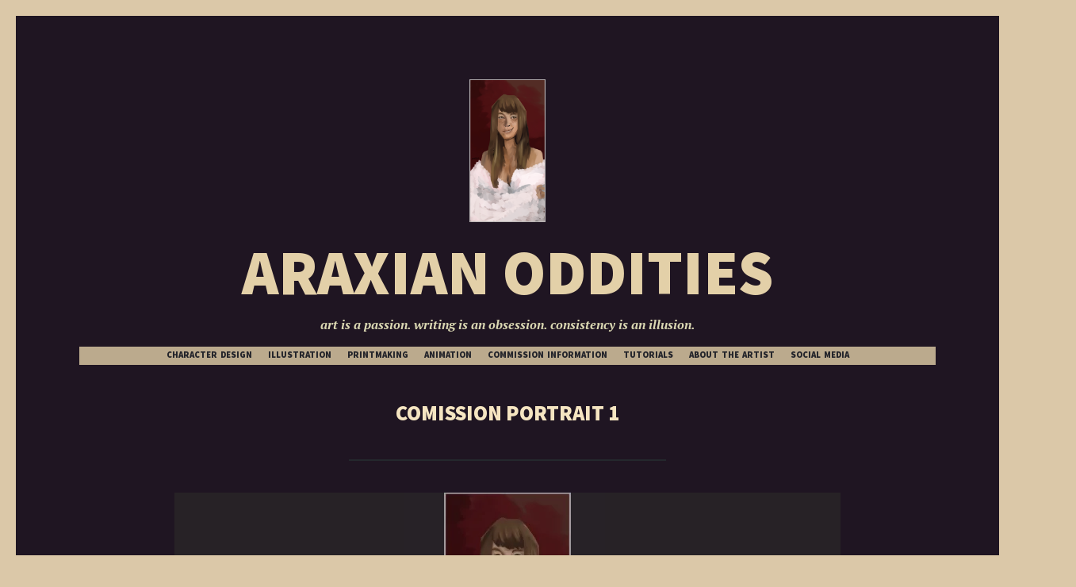

--- FILE ---
content_type: text/html; charset=UTF-8
request_url: https://jynx.ink/commission/lily_portrait/
body_size: 9066
content:
<!DOCTYPE html>
<html dir="ltr" lang="en-US" prefix="og: https://ogp.me/ns#">
<head>
<meta charset="UTF-8">
<meta name="viewport" content="width=device-width, initial-scale=1">
<link rel="profile" href="http://gmpg.org/xfn/11">
<link rel="pingback" href="https://jynx.ink/xmlrpc.php">

<title>comission portrait 1 | Araxian Oddities</title>
	<style>img:is([sizes="auto" i], [sizes^="auto," i]) { contain-intrinsic-size: 3000px 1500px }</style>
	
		<!-- All in One SEO 4.8.6.1 - aioseo.com -->
	<meta name="robots" content="max-image-preview:large" />
	<link rel="canonical" href="https://jynx.ink/commission/lily_portrait/" />
	<meta name="generator" content="All in One SEO (AIOSEO) 4.8.6.1" />
		<meta property="og:locale" content="en_US" />
		<meta property="og:site_name" content="Araxian Oddities | Art is a passion. Writing is an obsession. Consistency is an illusion." />
		<meta property="og:type" content="article" />
		<meta property="og:title" content="comission portrait 1 | Araxian Oddities" />
		<meta property="og:url" content="https://jynx.ink/commission/lily_portrait/" />
		<meta property="article:published_time" content="2021-01-29T18:06:17+00:00" />
		<meta property="article:modified_time" content="2022-05-18T17:37:31+00:00" />
		<meta name="twitter:card" content="summary" />
		<meta name="twitter:title" content="comission portrait 1 | Araxian Oddities" />
		<script type="application/ld+json" class="aioseo-schema">
			{"@context":"https:\/\/schema.org","@graph":[{"@type":"BreadcrumbList","@id":"https:\/\/jynx.ink\/commission\/lily_portrait\/#breadcrumblist","itemListElement":[{"@type":"ListItem","@id":"https:\/\/jynx.ink#listItem","position":1,"name":"Home","item":"https:\/\/jynx.ink","nextItem":{"@type":"ListItem","@id":"https:\/\/jynx.ink\/commission\/lily_portrait\/#listItem","name":"comission portrait 1"}},{"@type":"ListItem","@id":"https:\/\/jynx.ink\/commission\/lily_portrait\/#listItem","position":2,"name":"comission portrait 1","previousItem":{"@type":"ListItem","@id":"https:\/\/jynx.ink#listItem","name":"Home"}}]},{"@type":"ItemPage","@id":"https:\/\/jynx.ink\/commission\/lily_portrait\/#itempage","url":"https:\/\/jynx.ink\/commission\/lily_portrait\/","name":"comission portrait 1 | Araxian Oddities","inLanguage":"en-US","isPartOf":{"@id":"https:\/\/jynx.ink\/#website"},"breadcrumb":{"@id":"https:\/\/jynx.ink\/commission\/lily_portrait\/#breadcrumblist"},"author":{"@id":"https:\/\/jynx.ink\/author\/admin\/#author"},"creator":{"@id":"https:\/\/jynx.ink\/author\/admin\/#author"},"datePublished":"2021-01-29T13:06:17-05:00","dateModified":"2022-05-18T13:37:31-04:00"},{"@type":"Person","@id":"https:\/\/jynx.ink\/#person","name":"Jynx","image":{"@type":"ImageObject","@id":"https:\/\/jynx.ink\/commission\/lily_portrait\/#personImage","url":"https:\/\/secure.gravatar.com\/avatar\/7005fa0886b939ea1b7f8816865304ff7587a37ba977fd89f5195895c7262712?s=96&d=mm&r=g","width":96,"height":96,"caption":"Jynx"}},{"@type":"Person","@id":"https:\/\/jynx.ink\/author\/admin\/#author","url":"https:\/\/jynx.ink\/author\/admin\/","name":"Jynx","image":{"@type":"ImageObject","@id":"https:\/\/jynx.ink\/commission\/lily_portrait\/#authorImage","url":"https:\/\/secure.gravatar.com\/avatar\/7005fa0886b939ea1b7f8816865304ff7587a37ba977fd89f5195895c7262712?s=96&d=mm&r=g","width":96,"height":96,"caption":"Jynx"}},{"@type":"WebSite","@id":"https:\/\/jynx.ink\/#website","url":"https:\/\/jynx.ink\/","name":"Araxian Oddities","description":"Art is a passion. Writing is an obsession. Consistency is an illusion.","inLanguage":"en-US","publisher":{"@id":"https:\/\/jynx.ink\/#person"}}]}
		</script>
		<!-- All in One SEO -->

<link rel='dns-prefetch' href='//stats.wp.com' />
<link rel='dns-prefetch' href='//fonts.googleapis.com' />
<link rel='preconnect' href='//i0.wp.com' />
<link rel='preconnect' href='//c0.wp.com' />
<link rel="alternate" type="application/rss+xml" title="Araxian Oddities &raquo; Feed" href="https://jynx.ink/feed/" />
<link rel="alternate" type="application/rss+xml" title="Araxian Oddities &raquo; Comments Feed" href="https://jynx.ink/comments/feed/" />
<link rel="alternate" type="application/rss+xml" title="Araxian Oddities &raquo; comission portrait 1 Comments Feed" href="https://jynx.ink/commission/lily_portrait/feed/" />
<script type="text/javascript">
/* <![CDATA[ */
window._wpemojiSettings = {"baseUrl":"https:\/\/s.w.org\/images\/core\/emoji\/16.0.1\/72x72\/","ext":".png","svgUrl":"https:\/\/s.w.org\/images\/core\/emoji\/16.0.1\/svg\/","svgExt":".svg","source":{"concatemoji":"https:\/\/jynx.ink\/wp-includes\/js\/wp-emoji-release.min.js?ver=6.8.3"}};
/*! This file is auto-generated */
!function(s,n){var o,i,e;function c(e){try{var t={supportTests:e,timestamp:(new Date).valueOf()};sessionStorage.setItem(o,JSON.stringify(t))}catch(e){}}function p(e,t,n){e.clearRect(0,0,e.canvas.width,e.canvas.height),e.fillText(t,0,0);var t=new Uint32Array(e.getImageData(0,0,e.canvas.width,e.canvas.height).data),a=(e.clearRect(0,0,e.canvas.width,e.canvas.height),e.fillText(n,0,0),new Uint32Array(e.getImageData(0,0,e.canvas.width,e.canvas.height).data));return t.every(function(e,t){return e===a[t]})}function u(e,t){e.clearRect(0,0,e.canvas.width,e.canvas.height),e.fillText(t,0,0);for(var n=e.getImageData(16,16,1,1),a=0;a<n.data.length;a++)if(0!==n.data[a])return!1;return!0}function f(e,t,n,a){switch(t){case"flag":return n(e,"\ud83c\udff3\ufe0f\u200d\u26a7\ufe0f","\ud83c\udff3\ufe0f\u200b\u26a7\ufe0f")?!1:!n(e,"\ud83c\udde8\ud83c\uddf6","\ud83c\udde8\u200b\ud83c\uddf6")&&!n(e,"\ud83c\udff4\udb40\udc67\udb40\udc62\udb40\udc65\udb40\udc6e\udb40\udc67\udb40\udc7f","\ud83c\udff4\u200b\udb40\udc67\u200b\udb40\udc62\u200b\udb40\udc65\u200b\udb40\udc6e\u200b\udb40\udc67\u200b\udb40\udc7f");case"emoji":return!a(e,"\ud83e\udedf")}return!1}function g(e,t,n,a){var r="undefined"!=typeof WorkerGlobalScope&&self instanceof WorkerGlobalScope?new OffscreenCanvas(300,150):s.createElement("canvas"),o=r.getContext("2d",{willReadFrequently:!0}),i=(o.textBaseline="top",o.font="600 32px Arial",{});return e.forEach(function(e){i[e]=t(o,e,n,a)}),i}function t(e){var t=s.createElement("script");t.src=e,t.defer=!0,s.head.appendChild(t)}"undefined"!=typeof Promise&&(o="wpEmojiSettingsSupports",i=["flag","emoji"],n.supports={everything:!0,everythingExceptFlag:!0},e=new Promise(function(e){s.addEventListener("DOMContentLoaded",e,{once:!0})}),new Promise(function(t){var n=function(){try{var e=JSON.parse(sessionStorage.getItem(o));if("object"==typeof e&&"number"==typeof e.timestamp&&(new Date).valueOf()<e.timestamp+604800&&"object"==typeof e.supportTests)return e.supportTests}catch(e){}return null}();if(!n){if("undefined"!=typeof Worker&&"undefined"!=typeof OffscreenCanvas&&"undefined"!=typeof URL&&URL.createObjectURL&&"undefined"!=typeof Blob)try{var e="postMessage("+g.toString()+"("+[JSON.stringify(i),f.toString(),p.toString(),u.toString()].join(",")+"));",a=new Blob([e],{type:"text/javascript"}),r=new Worker(URL.createObjectURL(a),{name:"wpTestEmojiSupports"});return void(r.onmessage=function(e){c(n=e.data),r.terminate(),t(n)})}catch(e){}c(n=g(i,f,p,u))}t(n)}).then(function(e){for(var t in e)n.supports[t]=e[t],n.supports.everything=n.supports.everything&&n.supports[t],"flag"!==t&&(n.supports.everythingExceptFlag=n.supports.everythingExceptFlag&&n.supports[t]);n.supports.everythingExceptFlag=n.supports.everythingExceptFlag&&!n.supports.flag,n.DOMReady=!1,n.readyCallback=function(){n.DOMReady=!0}}).then(function(){return e}).then(function(){var e;n.supports.everything||(n.readyCallback(),(e=n.source||{}).concatemoji?t(e.concatemoji):e.wpemoji&&e.twemoji&&(t(e.twemoji),t(e.wpemoji)))}))}((window,document),window._wpemojiSettings);
/* ]]> */
</script>

<style id='wp-emoji-styles-inline-css' type='text/css'>

	img.wp-smiley, img.emoji {
		display: inline !important;
		border: none !important;
		box-shadow: none !important;
		height: 1em !important;
		width: 1em !important;
		margin: 0 0.07em !important;
		vertical-align: -0.1em !important;
		background: none !important;
		padding: 0 !important;
	}
</style>
<link rel='stylesheet' id='wp-block-library-css' href='https://c0.wp.com/c/6.8.3/wp-includes/css/dist/block-library/style.min.css' type='text/css' media='all' />
<style id='classic-theme-styles-inline-css' type='text/css'>
/*! This file is auto-generated */
.wp-block-button__link{color:#fff;background-color:#32373c;border-radius:9999px;box-shadow:none;text-decoration:none;padding:calc(.667em + 2px) calc(1.333em + 2px);font-size:1.125em}.wp-block-file__button{background:#32373c;color:#fff;text-decoration:none}
</style>
<link rel='stylesheet' id='wp-components-css' href='https://c0.wp.com/c/6.8.3/wp-includes/css/dist/components/style.min.css' type='text/css' media='all' />
<link rel='stylesheet' id='wp-preferences-css' href='https://c0.wp.com/c/6.8.3/wp-includes/css/dist/preferences/style.min.css' type='text/css' media='all' />
<link rel='stylesheet' id='wp-block-editor-css' href='https://c0.wp.com/c/6.8.3/wp-includes/css/dist/block-editor/style.min.css' type='text/css' media='all' />
<link rel='stylesheet' id='wp-reusable-blocks-css' href='https://c0.wp.com/c/6.8.3/wp-includes/css/dist/reusable-blocks/style.min.css' type='text/css' media='all' />
<link rel='stylesheet' id='wp-patterns-css' href='https://c0.wp.com/c/6.8.3/wp-includes/css/dist/patterns/style.min.css' type='text/css' media='all' />
<link rel='stylesheet' id='wp-editor-css' href='https://c0.wp.com/c/6.8.3/wp-includes/css/dist/editor/style.min.css' type='text/css' media='all' />
<link rel='stylesheet' id='algori_pdf_viewer-cgb-style-css-css' href='https://jynx.ink/wp-content/plugins/algori-pdf-viewer/dist/blocks.style.build.css' type='text/css' media='all' />
<style id='pdfemb-pdf-embedder-viewer-style-inline-css' type='text/css'>
.wp-block-pdfemb-pdf-embedder-viewer{max-width:none}

</style>
<link rel='stylesheet' id='mediaelement-css' href='https://c0.wp.com/c/6.8.3/wp-includes/js/mediaelement/mediaelementplayer-legacy.min.css' type='text/css' media='all' />
<link rel='stylesheet' id='wp-mediaelement-css' href='https://c0.wp.com/c/6.8.3/wp-includes/js/mediaelement/wp-mediaelement.min.css' type='text/css' media='all' />
<style id='jetpack-sharing-buttons-style-inline-css' type='text/css'>
.jetpack-sharing-buttons__services-list{display:flex;flex-direction:row;flex-wrap:wrap;gap:0;list-style-type:none;margin:5px;padding:0}.jetpack-sharing-buttons__services-list.has-small-icon-size{font-size:12px}.jetpack-sharing-buttons__services-list.has-normal-icon-size{font-size:16px}.jetpack-sharing-buttons__services-list.has-large-icon-size{font-size:24px}.jetpack-sharing-buttons__services-list.has-huge-icon-size{font-size:36px}@media print{.jetpack-sharing-buttons__services-list{display:none!important}}.editor-styles-wrapper .wp-block-jetpack-sharing-buttons{gap:0;padding-inline-start:0}ul.jetpack-sharing-buttons__services-list.has-background{padding:1.25em 2.375em}
</style>
<style id='global-styles-inline-css' type='text/css'>
:root{--wp--preset--aspect-ratio--square: 1;--wp--preset--aspect-ratio--4-3: 4/3;--wp--preset--aspect-ratio--3-4: 3/4;--wp--preset--aspect-ratio--3-2: 3/2;--wp--preset--aspect-ratio--2-3: 2/3;--wp--preset--aspect-ratio--16-9: 16/9;--wp--preset--aspect-ratio--9-16: 9/16;--wp--preset--color--black: #000000;--wp--preset--color--cyan-bluish-gray: #abb8c3;--wp--preset--color--white: #ffffff;--wp--preset--color--pale-pink: #f78da7;--wp--preset--color--vivid-red: #cf2e2e;--wp--preset--color--luminous-vivid-orange: #ff6900;--wp--preset--color--luminous-vivid-amber: #fcb900;--wp--preset--color--light-green-cyan: #7bdcb5;--wp--preset--color--vivid-green-cyan: #00d084;--wp--preset--color--pale-cyan-blue: #8ed1fc;--wp--preset--color--vivid-cyan-blue: #0693e3;--wp--preset--color--vivid-purple: #9b51e0;--wp--preset--gradient--vivid-cyan-blue-to-vivid-purple: linear-gradient(135deg,rgba(6,147,227,1) 0%,rgb(155,81,224) 100%);--wp--preset--gradient--light-green-cyan-to-vivid-green-cyan: linear-gradient(135deg,rgb(122,220,180) 0%,rgb(0,208,130) 100%);--wp--preset--gradient--luminous-vivid-amber-to-luminous-vivid-orange: linear-gradient(135deg,rgba(252,185,0,1) 0%,rgba(255,105,0,1) 100%);--wp--preset--gradient--luminous-vivid-orange-to-vivid-red: linear-gradient(135deg,rgba(255,105,0,1) 0%,rgb(207,46,46) 100%);--wp--preset--gradient--very-light-gray-to-cyan-bluish-gray: linear-gradient(135deg,rgb(238,238,238) 0%,rgb(169,184,195) 100%);--wp--preset--gradient--cool-to-warm-spectrum: linear-gradient(135deg,rgb(74,234,220) 0%,rgb(151,120,209) 20%,rgb(207,42,186) 40%,rgb(238,44,130) 60%,rgb(251,105,98) 80%,rgb(254,248,76) 100%);--wp--preset--gradient--blush-light-purple: linear-gradient(135deg,rgb(255,206,236) 0%,rgb(152,150,240) 100%);--wp--preset--gradient--blush-bordeaux: linear-gradient(135deg,rgb(254,205,165) 0%,rgb(254,45,45) 50%,rgb(107,0,62) 100%);--wp--preset--gradient--luminous-dusk: linear-gradient(135deg,rgb(255,203,112) 0%,rgb(199,81,192) 50%,rgb(65,88,208) 100%);--wp--preset--gradient--pale-ocean: linear-gradient(135deg,rgb(255,245,203) 0%,rgb(182,227,212) 50%,rgb(51,167,181) 100%);--wp--preset--gradient--electric-grass: linear-gradient(135deg,rgb(202,248,128) 0%,rgb(113,206,126) 100%);--wp--preset--gradient--midnight: linear-gradient(135deg,rgb(2,3,129) 0%,rgb(40,116,252) 100%);--wp--preset--font-size--small: 13px;--wp--preset--font-size--medium: 20px;--wp--preset--font-size--large: 36px;--wp--preset--font-size--x-large: 42px;--wp--preset--spacing--20: 0.44rem;--wp--preset--spacing--30: 0.67rem;--wp--preset--spacing--40: 1rem;--wp--preset--spacing--50: 1.5rem;--wp--preset--spacing--60: 2.25rem;--wp--preset--spacing--70: 3.38rem;--wp--preset--spacing--80: 5.06rem;--wp--preset--shadow--natural: 6px 6px 9px rgba(0, 0, 0, 0.2);--wp--preset--shadow--deep: 12px 12px 50px rgba(0, 0, 0, 0.4);--wp--preset--shadow--sharp: 6px 6px 0px rgba(0, 0, 0, 0.2);--wp--preset--shadow--outlined: 6px 6px 0px -3px rgba(255, 255, 255, 1), 6px 6px rgba(0, 0, 0, 1);--wp--preset--shadow--crisp: 6px 6px 0px rgba(0, 0, 0, 1);}:where(.is-layout-flex){gap: 0.5em;}:where(.is-layout-grid){gap: 0.5em;}body .is-layout-flex{display: flex;}.is-layout-flex{flex-wrap: wrap;align-items: center;}.is-layout-flex > :is(*, div){margin: 0;}body .is-layout-grid{display: grid;}.is-layout-grid > :is(*, div){margin: 0;}:where(.wp-block-columns.is-layout-flex){gap: 2em;}:where(.wp-block-columns.is-layout-grid){gap: 2em;}:where(.wp-block-post-template.is-layout-flex){gap: 1.25em;}:where(.wp-block-post-template.is-layout-grid){gap: 1.25em;}.has-black-color{color: var(--wp--preset--color--black) !important;}.has-cyan-bluish-gray-color{color: var(--wp--preset--color--cyan-bluish-gray) !important;}.has-white-color{color: var(--wp--preset--color--white) !important;}.has-pale-pink-color{color: var(--wp--preset--color--pale-pink) !important;}.has-vivid-red-color{color: var(--wp--preset--color--vivid-red) !important;}.has-luminous-vivid-orange-color{color: var(--wp--preset--color--luminous-vivid-orange) !important;}.has-luminous-vivid-amber-color{color: var(--wp--preset--color--luminous-vivid-amber) !important;}.has-light-green-cyan-color{color: var(--wp--preset--color--light-green-cyan) !important;}.has-vivid-green-cyan-color{color: var(--wp--preset--color--vivid-green-cyan) !important;}.has-pale-cyan-blue-color{color: var(--wp--preset--color--pale-cyan-blue) !important;}.has-vivid-cyan-blue-color{color: var(--wp--preset--color--vivid-cyan-blue) !important;}.has-vivid-purple-color{color: var(--wp--preset--color--vivid-purple) !important;}.has-black-background-color{background-color: var(--wp--preset--color--black) !important;}.has-cyan-bluish-gray-background-color{background-color: var(--wp--preset--color--cyan-bluish-gray) !important;}.has-white-background-color{background-color: var(--wp--preset--color--white) !important;}.has-pale-pink-background-color{background-color: var(--wp--preset--color--pale-pink) !important;}.has-vivid-red-background-color{background-color: var(--wp--preset--color--vivid-red) !important;}.has-luminous-vivid-orange-background-color{background-color: var(--wp--preset--color--luminous-vivid-orange) !important;}.has-luminous-vivid-amber-background-color{background-color: var(--wp--preset--color--luminous-vivid-amber) !important;}.has-light-green-cyan-background-color{background-color: var(--wp--preset--color--light-green-cyan) !important;}.has-vivid-green-cyan-background-color{background-color: var(--wp--preset--color--vivid-green-cyan) !important;}.has-pale-cyan-blue-background-color{background-color: var(--wp--preset--color--pale-cyan-blue) !important;}.has-vivid-cyan-blue-background-color{background-color: var(--wp--preset--color--vivid-cyan-blue) !important;}.has-vivid-purple-background-color{background-color: var(--wp--preset--color--vivid-purple) !important;}.has-black-border-color{border-color: var(--wp--preset--color--black) !important;}.has-cyan-bluish-gray-border-color{border-color: var(--wp--preset--color--cyan-bluish-gray) !important;}.has-white-border-color{border-color: var(--wp--preset--color--white) !important;}.has-pale-pink-border-color{border-color: var(--wp--preset--color--pale-pink) !important;}.has-vivid-red-border-color{border-color: var(--wp--preset--color--vivid-red) !important;}.has-luminous-vivid-orange-border-color{border-color: var(--wp--preset--color--luminous-vivid-orange) !important;}.has-luminous-vivid-amber-border-color{border-color: var(--wp--preset--color--luminous-vivid-amber) !important;}.has-light-green-cyan-border-color{border-color: var(--wp--preset--color--light-green-cyan) !important;}.has-vivid-green-cyan-border-color{border-color: var(--wp--preset--color--vivid-green-cyan) !important;}.has-pale-cyan-blue-border-color{border-color: var(--wp--preset--color--pale-cyan-blue) !important;}.has-vivid-cyan-blue-border-color{border-color: var(--wp--preset--color--vivid-cyan-blue) !important;}.has-vivid-purple-border-color{border-color: var(--wp--preset--color--vivid-purple) !important;}.has-vivid-cyan-blue-to-vivid-purple-gradient-background{background: var(--wp--preset--gradient--vivid-cyan-blue-to-vivid-purple) !important;}.has-light-green-cyan-to-vivid-green-cyan-gradient-background{background: var(--wp--preset--gradient--light-green-cyan-to-vivid-green-cyan) !important;}.has-luminous-vivid-amber-to-luminous-vivid-orange-gradient-background{background: var(--wp--preset--gradient--luminous-vivid-amber-to-luminous-vivid-orange) !important;}.has-luminous-vivid-orange-to-vivid-red-gradient-background{background: var(--wp--preset--gradient--luminous-vivid-orange-to-vivid-red) !important;}.has-very-light-gray-to-cyan-bluish-gray-gradient-background{background: var(--wp--preset--gradient--very-light-gray-to-cyan-bluish-gray) !important;}.has-cool-to-warm-spectrum-gradient-background{background: var(--wp--preset--gradient--cool-to-warm-spectrum) !important;}.has-blush-light-purple-gradient-background{background: var(--wp--preset--gradient--blush-light-purple) !important;}.has-blush-bordeaux-gradient-background{background: var(--wp--preset--gradient--blush-bordeaux) !important;}.has-luminous-dusk-gradient-background{background: var(--wp--preset--gradient--luminous-dusk) !important;}.has-pale-ocean-gradient-background{background: var(--wp--preset--gradient--pale-ocean) !important;}.has-electric-grass-gradient-background{background: var(--wp--preset--gradient--electric-grass) !important;}.has-midnight-gradient-background{background: var(--wp--preset--gradient--midnight) !important;}.has-small-font-size{font-size: var(--wp--preset--font-size--small) !important;}.has-medium-font-size{font-size: var(--wp--preset--font-size--medium) !important;}.has-large-font-size{font-size: var(--wp--preset--font-size--large) !important;}.has-x-large-font-size{font-size: var(--wp--preset--font-size--x-large) !important;}
:where(.wp-block-post-template.is-layout-flex){gap: 1.25em;}:where(.wp-block-post-template.is-layout-grid){gap: 1.25em;}
:where(.wp-block-columns.is-layout-flex){gap: 2em;}:where(.wp-block-columns.is-layout-grid){gap: 2em;}
:root :where(.wp-block-pullquote){font-size: 1.5em;line-height: 1.6;}
</style>
<link rel='stylesheet' id='child-theme-generator-css' href='https://jynx.ink/wp-content/plugins/child-theme-generator/public/css/child-theme-generator-public.css?ver=1.0.0' type='text/css' media='all' />
<link rel='stylesheet' id='menu-image-css' href='https://jynx.ink/wp-content/plugins/menu-image/includes/css/menu-image.css?ver=3.13' type='text/css' media='all' />
<link rel='stylesheet' id='dashicons-css' href='https://c0.wp.com/c/6.8.3/wp-includes/css/dashicons.min.css' type='text/css' media='all' />
<link rel='stylesheet' id='illustratr-source-sans-pro-css' href='https://fonts.googleapis.com/css?family=Source+Sans+Pro%3A400%2C700%2C900%2C400italic%2C700italic%2C900italic&#038;subset=latin%2Clatin-ext' type='text/css' media='all' />
<link rel='stylesheet' id='illustratr-pt-serif-css' href='https://fonts.googleapis.com/css?family=PT+Serif%3A400%2C700%2C400italic%2C700italic&#038;subset=latin%2Clatin-ext' type='text/css' media='all' />
<link rel='stylesheet' id='illustratr-source-code-pro-css' href='https://fonts.googleapis.com/css?family=Source+Code+Pro' type='text/css' media='all' />
<link rel='stylesheet' id='genericons-css' href='https://c0.wp.com/p/jetpack/14.9.1/_inc/genericons/genericons/genericons.css' type='text/css' media='all' />
<link rel='stylesheet' id='illustratr-style-css' href='https://jynx.ink/wp-content/themes/illustratr/style.css?ver=6.8.3' type='text/css' media='all' />
<script type="text/javascript" src="https://c0.wp.com/c/6.8.3/wp-includes/js/jquery/jquery.min.js" id="jquery-core-js"></script>
<script type="text/javascript" src="https://c0.wp.com/c/6.8.3/wp-includes/js/jquery/jquery-migrate.min.js" id="jquery-migrate-js"></script>
<script type="text/javascript" src="https://jynx.ink/wp-content/plugins/child-theme-generator/public/js/child-theme-generator-public.js?ver=1.0.0" id="child-theme-generator-js"></script>
<link rel="https://api.w.org/" href="https://jynx.ink/wp-json/" /><link rel="alternate" title="JSON" type="application/json" href="https://jynx.ink/wp-json/wp/v2/media/515" /><link rel="EditURI" type="application/rsd+xml" title="RSD" href="https://jynx.ink/xmlrpc.php?rsd" />
<meta name="generator" content="WordPress 6.8.3" />
<link rel='shortlink' href='https://jynx.ink/?p=515' />
<link rel="alternate" title="oEmbed (JSON)" type="application/json+oembed" href="https://jynx.ink/wp-json/oembed/1.0/embed?url=https%3A%2F%2Fjynx.ink%2Fcommission%2Flily_portrait%2F" />
<link rel="alternate" title="oEmbed (XML)" type="text/xml+oembed" href="https://jynx.ink/wp-json/oembed/1.0/embed?url=https%3A%2F%2Fjynx.ink%2Fcommission%2Flily_portrait%2F&#038;format=xml" />

		<!-- GA Google Analytics @ https://m0n.co/ga -->
		<script>
			(function(i,s,o,g,r,a,m){i['GoogleAnalyticsObject']=r;i[r]=i[r]||function(){
			(i[r].q=i[r].q||[]).push(arguments)},i[r].l=1*new Date();a=s.createElement(o),
			m=s.getElementsByTagName(o)[0];a.async=1;a.src=g;m.parentNode.insertBefore(a,m)
			})(window,document,'script','https://www.google-analytics.com/analytics.js','ga');
			ga('create', 'UA-162680644-1', 'auto');
			ga('send', 'pageview');
		</script>

		<style>img#wpstats{display:none}</style>
			<style type="text/css">
			.site-title {
			color: #d8d197;
		}
		</style>
	<style type="text/css" id="custom-background-css">
body.custom-background { background-color: #dbc8a8; }
</style>
	<link rel="icon" href="https://i0.wp.com/jynx.ink/wp-content/uploads/2021/08/cropped-araxian-oddities-fulltxt-logo-cat.png?fit=32%2C32&#038;ssl=1" sizes="32x32" />
<link rel="icon" href="https://i0.wp.com/jynx.ink/wp-content/uploads/2021/08/cropped-araxian-oddities-fulltxt-logo-cat.png?fit=192%2C192&#038;ssl=1" sizes="192x192" />
<link rel="apple-touch-icon" href="https://i0.wp.com/jynx.ink/wp-content/uploads/2021/08/cropped-araxian-oddities-fulltxt-logo-cat.png?fit=180%2C180&#038;ssl=1" />
<meta name="msapplication-TileImage" content="https://i0.wp.com/jynx.ink/wp-content/uploads/2021/08/cropped-araxian-oddities-fulltxt-logo-cat.png?fit=270%2C270&#038;ssl=1" />
</head>

<body class="attachment wp-singular attachment-template-default attachmentid-515 attachment-jpeg custom-background wp-theme-illustratr body-borders">
<div id="page" class="hfeed site">

	<header id="masthead" class="site-header" role="banner">
		
		<div class="site-branding">
			<a href="https://jynx.ink/" class="site-logo-link" rel="home" itemprop="url"><img width="96" height="180" src="https://i0.wp.com/jynx.ink/wp-content/uploads/2021/01/lily_portrait-scaled.jpg?fit=96%2C180&amp;ssl=1" class="site-logo attachment-illustratr-logo" alt="" data-size="illustratr-logo" itemprop="logo" decoding="async" srcset="https://i0.wp.com/jynx.ink/wp-content/uploads/2021/01/lily_portrait-scaled.jpg?w=1361&amp;ssl=1 1361w, https://i0.wp.com/jynx.ink/wp-content/uploads/2021/01/lily_portrait.jpg?resize=160%2C300&amp;ssl=1 160w, https://i0.wp.com/jynx.ink/wp-content/uploads/2021/01/lily_portrait.jpg?resize=545%2C1024&amp;ssl=1 545w, https://i0.wp.com/jynx.ink/wp-content/uploads/2021/01/lily_portrait.jpg?resize=768%2C1444&amp;ssl=1 768w, https://i0.wp.com/jynx.ink/wp-content/uploads/2021/01/lily_portrait.jpg?resize=817%2C1536&amp;ssl=1 817w, https://i0.wp.com/jynx.ink/wp-content/uploads/2021/01/lily_portrait.jpg?resize=1089%2C2048&amp;ssl=1 1089w, https://i0.wp.com/jynx.ink/wp-content/uploads/2021/01/lily_portrait.jpg?resize=1400%2C2633&amp;ssl=1 1400w, https://i0.wp.com/jynx.ink/wp-content/uploads/2021/01/lily_portrait.jpg?resize=600%2C1128&amp;ssl=1 600w, https://i0.wp.com/jynx.ink/wp-content/uploads/2021/01/lily_portrait.jpg?resize=13%2C24&amp;ssl=1 13w, https://i0.wp.com/jynx.ink/wp-content/uploads/2021/01/lily_portrait.jpg?resize=19%2C36&amp;ssl=1 19w, https://i0.wp.com/jynx.ink/wp-content/uploads/2021/01/lily_portrait.jpg?resize=26%2C48&amp;ssl=1 26w" sizes="(max-width: 96px) 100vw, 96px" /></a>			<h1 class="site-title"><a href="https://jynx.ink/" rel="home">Araxian Oddities</a></h1>
			<h2 class="site-description">Art is a passion. Writing is an obsession. Consistency is an illusion.</h2>
		</div><!-- .site-branding -->

					<nav id="site-navigation" class="main-navigation" role="navigation">
				<h1 class="menu-toggle"><span class="genericon genericon-menu"><span class="screen-reader-text">Menu</span></span></h1>
				<a class="skip-link screen-reader-text" href="#content">Skip to content</a>

				<div class="menu-wrapper"><ul id="menu-navigation" class="clear"><li id="menu-item-1041" class="menu-item menu-item-type-custom menu-item-object-custom menu-item-1041"><a href="https://jynx.ink/characterdesign/">Character Design</a></li>
<li id="menu-item-1044" class="menu-item menu-item-type-custom menu-item-object-custom menu-item-1044"><a href="https://jynx.ink/illustration/">Illustration</a></li>
<li id="menu-item-850" class="menu-item menu-item-type-custom menu-item-object-custom menu-item-850"><a href="https://jynx.ink/portfolio/printmaking/">Printmaking</a></li>
<li id="menu-item-1052" class="menu-item menu-item-type-custom menu-item-object-custom menu-item-1052"><a href="https://jynx.ink/animation/">Animation</a></li>
<li id="menu-item-920" class="menu-item menu-item-type-post_type menu-item-object-page menu-item-920"><a href="https://jynx.ink/commission/">Commission Information</a></li>
<li id="menu-item-1059" class="menu-item menu-item-type-custom menu-item-object-custom menu-item-1059"><a href="https://jynx.ink/tutorials/">Tutorials</a></li>
<li id="menu-item-135" class="menu-item menu-item-type-custom menu-item-object-custom menu-item-has-children menu-item-135"><a href="https://jynx.ink/bio/">About the Artist</a>
<ul class="sub-menu">
	<li id="menu-item-133" class="menu-item menu-item-type-post_type menu-item-object-page menu-item-133"><a href="https://jynx.ink/bio/">Bio</a></li>
	<li id="menu-item-118" class="menu-item menu-item-type-post_type menu-item-object-page menu-item-118"><a href="https://jynx.ink/contact-me/">Contact Me</a></li>
</ul>
</li>
<li id="menu-item-183" class="menu-item menu-item-type-custom menu-item-object-custom menu-item-has-children menu-item-183"><a>social media</a>
<ul class="sub-menu">
	<li id="menu-item-618" class="menu-item menu-item-type-custom menu-item-object-custom menu-item-618"><a target="_blank" href="https://www.tiktok.com/@araxianoddities">TikTok</a></li>
	<li id="menu-item-185" class="menu-item menu-item-type-custom menu-item-object-custom menu-item-185"><a target="_blank" href="https://www.twitch.tv/araxianoddities" class="menu-image-title-before menu-image-not-hovered"><span class="menu-image-title-before menu-image-title">Art Stream</span><img width="36" height="36" src="https://jynx.ink/wp-content/uploads/2020/04/rXrKbbAT_nY-36x36.jpg" class="menu-image menu-image-title-before" alt="" decoding="async" /></a></li>
	<li id="menu-item-187" class="menu-item menu-item-type-custom menu-item-object-custom menu-item-187"><a target="_blank" href="https://tapas.io/latticefancy" class="menu-image-title-before menu-image-not-hovered"><span class="menu-image-title-before menu-image-title">Writing</span><img width="36" height="36" src="https://jynx.ink/wp-content/uploads/2020/04/Tapas-logo-36x36.png" class="menu-image menu-image-title-before" alt="" decoding="async" /></a></li>
</ul>
</li>
</ul></div>			</nav><!-- #site-navigation -->
			</header><!-- #masthead -->

	<div id="content" class="site-content">

	<div id="primary" class="content-area">
		<main id="main" class="site-main" role="main">

			
				
<article id="post-515" class="post-515 attachment type-attachment status-inherit hentry">
	
	<header class="entry-header">
		<h1 class="entry-title">comission portrait 1</h1>	</header><!-- .entry-header -->

	<div class="entry-content">
		<p class="attachment"><a href="https://i0.wp.com/jynx.ink/wp-content/uploads/2021/01/lily_portrait-scaled.jpg?ssl=1"><img decoding="async" width="160" height="300" src="https://i0.wp.com/jynx.ink/wp-content/uploads/2021/01/lily_portrait-scaled.jpg?fit=160%2C300&amp;ssl=1" class="attachment-medium size-medium" alt="comissioned portrait image" srcset="https://i0.wp.com/jynx.ink/wp-content/uploads/2021/01/lily_portrait-scaled.jpg?w=1361&amp;ssl=1 1361w, https://i0.wp.com/jynx.ink/wp-content/uploads/2021/01/lily_portrait-scaled.jpg?resize=160%2C300&amp;ssl=1 160w, https://i0.wp.com/jynx.ink/wp-content/uploads/2021/01/lily_portrait-scaled.jpg?resize=545%2C1024&amp;ssl=1 545w, https://i0.wp.com/jynx.ink/wp-content/uploads/2021/01/lily_portrait-scaled.jpg?resize=768%2C1444&amp;ssl=1 768w, https://i0.wp.com/jynx.ink/wp-content/uploads/2021/01/lily_portrait-scaled.jpg?resize=817%2C1536&amp;ssl=1 817w, https://i0.wp.com/jynx.ink/wp-content/uploads/2021/01/lily_portrait-scaled.jpg?resize=1089%2C2048&amp;ssl=1 1089w, https://i0.wp.com/jynx.ink/wp-content/uploads/2021/01/lily_portrait-scaled.jpg?resize=1400%2C2633&amp;ssl=1 1400w, https://i0.wp.com/jynx.ink/wp-content/uploads/2021/01/lily_portrait-scaled.jpg?resize=600%2C1128&amp;ssl=1 600w, https://i0.wp.com/jynx.ink/wp-content/uploads/2021/01/lily_portrait-scaled.jpg?resize=13%2C24&amp;ssl=1 13w, https://i0.wp.com/jynx.ink/wp-content/uploads/2021/01/lily_portrait-scaled.jpg?resize=19%2C36&amp;ssl=1 19w, https://i0.wp.com/jynx.ink/wp-content/uploads/2021/01/lily_portrait-scaled.jpg?resize=26%2C48&amp;ssl=1 26w" sizes="(max-width: 160px) 100vw, 160px" /></a></p>
			</div><!-- .entry-content -->

	<footer class="entry-meta">
					<span class="comments-link"><a href="https://jynx.ink/commission/lily_portrait/#respond">Leave a comment</a></span>
		
			</footer><!-- .entry-meta -->
</article><!-- #post-## -->

				
<div id="comments" class="comments-area">

	
	
	
		<div id="respond" class="comment-respond">
		<h3 id="reply-title" class="comment-reply-title">Leave a Reply <small><a rel="nofollow" id="cancel-comment-reply-link" href="/commission/lily_portrait/#respond" style="display:none;">Cancel reply</a></small></h3><form action="https://jynx.ink/wp-comments-post.php" method="post" id="commentform" class="comment-form"><p class="comment-notes"><span id="email-notes">Your email address will not be published.</span> <span class="required-field-message">Required fields are marked <span class="required">*</span></span></p><p class="comment-form-comment"><label for="comment">Comment <span class="required">*</span></label> <textarea id="comment" name="comment" cols="45" rows="8" maxlength="65525" required></textarea></p><p class="comment-form-author"><label for="author">Name <span class="required">*</span></label> <input id="author" name="author" type="text" value="" size="30" maxlength="245" autocomplete="name" required /></p>
<p class="comment-form-email"><label for="email">Email <span class="required">*</span></label> <input id="email" name="email" type="email" value="" size="30" maxlength="100" aria-describedby="email-notes" autocomplete="email" required /></p>
<p class="comment-form-url"><label for="url">Website</label> <input id="url" name="url" type="url" value="" size="30" maxlength="200" autocomplete="url" /></p>
<p class="comment-form-cookies-consent"><input id="wp-comment-cookies-consent" name="wp-comment-cookies-consent" type="checkbox" value="yes" /> <label for="wp-comment-cookies-consent">Save my name, email, and website in this browser for the next time I comment.</label></p>
<p class="form-submit"><input name="submit" type="submit" id="submit" class="submit" value="Post Comment" /> <input type='hidden' name='comment_post_ID' value='515' id='comment_post_ID' />
<input type='hidden' name='comment_parent' id='comment_parent' value='0' />
</p><p style="display: none;"><input type="hidden" id="akismet_comment_nonce" name="akismet_comment_nonce" value="a6cda48908" /></p><p style="display: none !important;" class="akismet-fields-container" data-prefix="ak_"><label>&#916;<textarea name="ak_hp_textarea" cols="45" rows="8" maxlength="100"></textarea></label><input type="hidden" id="ak_js_1" name="ak_js" value="130"/><script>document.getElementById( "ak_js_1" ).setAttribute( "value", ( new Date() ).getTime() );</script></p></form>	</div><!-- #respond -->
	
</div><!-- #comments -->

			
		</main><!-- #main -->
	</div><!-- #primary -->


	<div id="secondary" role="complementary">
		<a href="#" class="widgets-trigger"><span class="screen-reader-text">Widgets</span></a>
		<div class="widgets-wrapper">
			<div class="widgets-area clear">
				<aside id="block-3" class="widget widget_block">
<hr class="wp-block-separator has-alpha-channel-opacity"/>
</aside>			</div><!-- .widgets-area -->
		</div><!-- .widgets-wrapper -->
	</div><!-- #secondary -->

	</div><!-- #content -->

	<footer id="colophon" class="site-footer" role="contentinfo">
		<div class="footer-area clear">
						<div class="site-info">
				<a href="http://wordpress.org/" rel="generator">Proudly powered by WordPress</a>
				<span class="sep"> | </span>
				Theme: Illustratr by <a href="http://wordpress.com/themes/illustratr/" rel="designer">WordPress.com</a>.			</div><!-- .site-info -->
		</div><!-- .footer-area -->
	</footer><!-- #colophon -->
</div><!-- #page -->

<script type="speculationrules">
{"prefetch":[{"source":"document","where":{"and":[{"href_matches":"\/*"},{"not":{"href_matches":["\/wp-*.php","\/wp-admin\/*","\/wp-content\/uploads\/*","\/wp-content\/*","\/wp-content\/plugins\/*","\/wp-content\/themes\/illustratr\/*","\/*\\?(.+)"]}},{"not":{"selector_matches":"a[rel~=\"nofollow\"]"}},{"not":{"selector_matches":".no-prefetch, .no-prefetch a"}}]},"eagerness":"conservative"}]}
</script>
<link rel='stylesheet' id='so-css-illustratr-css' href='https://jynx.ink/wp-content/uploads/so-css/so-css-illustratr.css?ver=1724599613' type='text/css' media='all' />
<script type="text/javascript" id="jetpack-portfolio-theme-supports-js-after">
/* <![CDATA[ */
const jetpack_portfolio_theme_supports = false
/* ]]> */
</script>
<script type="text/javascript" src="https://jynx.ink/wp-content/themes/illustratr/js/navigation.js?ver=20120206" id="illustratr-navigation-js"></script>
<script type="text/javascript" src="https://jynx.ink/wp-content/themes/illustratr/js/skip-link-focus-fix.js?ver=20130115" id="illustratr-skip-link-focus-fix-js"></script>
<script type="text/javascript" src="https://c0.wp.com/c/6.8.3/wp-includes/js/comment-reply.min.js" id="comment-reply-js" async="async" data-wp-strategy="async"></script>
<script type="text/javascript" src="https://c0.wp.com/c/6.8.3/wp-includes/js/imagesloaded.min.js" id="imagesloaded-js"></script>
<script type="text/javascript" src="https://c0.wp.com/c/6.8.3/wp-includes/js/masonry.min.js" id="masonry-js"></script>
<script type="text/javascript" src="https://jynx.ink/wp-content/themes/illustratr/js/sidebar.js?ver=20140325" id="illustratr-sidebar-js"></script>
<script type="text/javascript" src="https://c0.wp.com/c/6.8.3/wp-includes/js/underscore.min.js" id="underscore-js"></script>
<script type="text/javascript" src="https://jynx.ink/wp-content/themes/illustratr/js/illustratr.js?ver=20140317" id="illustratr-script-js"></script>
<script type="text/javascript" id="jetpack-stats-js-before">
/* <![CDATA[ */
_stq = window._stq || [];
_stq.push([ "view", JSON.parse("{\"v\":\"ext\",\"blog\":\"175595480\",\"post\":\"515\",\"tz\":\"-5\",\"srv\":\"jynx.ink\",\"j\":\"1:14.9.1\"}") ]);
_stq.push([ "clickTrackerInit", "175595480", "515" ]);
/* ]]> */
</script>
<script type="text/javascript" src="https://stats.wp.com/e-202603.js" id="jetpack-stats-js" defer="defer" data-wp-strategy="defer"></script>
<script defer type="text/javascript" src="https://jynx.ink/wp-content/plugins/akismet/_inc/akismet-frontend.js?ver=1756334226" id="akismet-frontend-js"></script>

</body>
</html>

<!-- Page cached by LiteSpeed Cache 7.3.0.1 on 2026-01-16 19:01:54 -->

--- FILE ---
content_type: text/css
request_url: https://jynx.ink/wp-content/uploads/so-css/so-css-illustratr.css?ver=1724599613
body_size: 567
content:
#page.hfeed.site {
  background-color: rgb(31, 21, 34);
  z-index: -9999;
  margin: 0px;
  width: -3px;
  margin-top: 0px;
  float: none;
  border-width: 0px;
  border-top-width: -18px;
  padding-bottom: 20px;
  margin-bottom: 14px;
  position: inherit;
}

.site-title a {
  color: #e3d0a8;
  margin-top: -19px;
  padding: 1;
  position: relative;
}

.main-navigation ul li a:hover {
  color: #e3d0a8;
  margin-top: 0px;
  padding: 0px;
  background-color: #ece7b8;
}

#menu-navigation.clear.nav-menu {
  color: #e3d0a8;
  background-image: url();
  background-color: #e3d0a8;
  font-size: 11px;
  line-height: 20px;
  text-align: center;
  border-color: #241616;
  opacity: .8;
  width: px;
  height: 23px;
  top: 0px;
  z-index: 1;
  margin: 10px;
  padding: 0px;
  display: run-in;
  margin-top: -4px;
  word-spacing: 2px;
  margin-bottom: 15px;
  border-bottom-width: 0px;
  position: relative;
}

.current_page_item {
  opacity: 1;
}

p {
  color: #f5e5c1;
  background-color: #292528;
  text-align: center;
  opacity: 0.85;
}

.entry-title {
  color: #f5e5c1;
  margin: 55px;
  margin-bottom: 23px;
  position: relative;
}

.has-text-align-center {
  color: #fafacd;
}

.hotspots-image-container {
  width: -50px;
}

figcaption {
  color: #fffefa;
  text-transform: capitalize;
}

#colophon.site-footer {
  opacity: 1;
}

.entry-meta + .portfolio-wrapper {
  border-width: 0px;
  opacity: 0;
  background-color: #e3dac6;
}

.site-description {
  font-weight: bolder;
  text-transform: lowercase;
  color: #dbd8b3;
}

#main.site-main {
  margin: -97px;
  padding: 0px;
  position: relative;
  top: -8px;
  width: -1px;
  height: -1px;
  color: #f5e5c1;
}

.wp-image-25 {
  padding: 0px;
  background-color: #eef0c9;
}

#post-817.post-817.jetpack-portfolio.type-jetpack-portfolio.status-publish.format-standard.hentry.portfolio-entry {
  opacity: 0;
}

.page-title {
  margin: 38px;
}

#post-817.post-817.jetpack-portfolio.type-jetpack-portfolio.status-publish.format-standard.hentry.portfolio-entry {
  opacity: 1;
}

#post-821.post-821.page.type-page.status-publish.hentry {
  border-radius: 1;
  position: inherit;
}

#primary.content-area {
  position: relative;
}

.tiled-gallery__col {
  position: inherit;
}